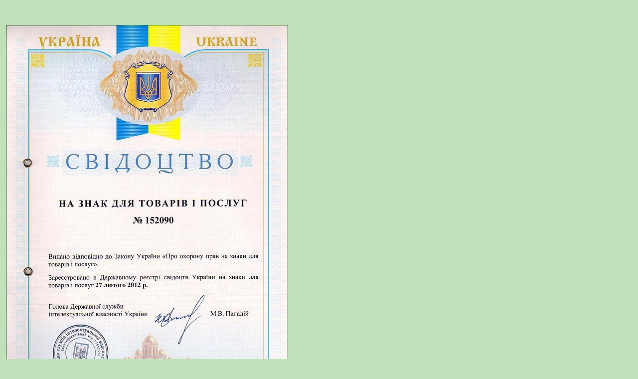

--- FILE ---
content_type: text/html
request_url: http://discos.org.ua/img2012/sertif03.htm
body_size: 1139
content:
<?xml version="1.0" encoding="windows-1251"?>
<!DOCTYPE html PUBLIC "-//W3C//DTD Xhtml 1.0 Strict//EN" "text/xhtml1-strict_dtd.txt">
<html xmlns="http://www.w3.org/1999/xhtml">
<head>
<meta http-equiv="Content-Type" content="text/html; charset=windows-1251" /><meta http-equiv="Content-Language" content="ru" /><meta itemprop="name" content="Косметика для волос из Италии в Украине, СНГ, интернет-магазин" />
<title>Косметика (Украина, г. Харьков) для ухода и восстановления волос итальянского научно-исследовательского центра "Дискос" (Верона) :: Себорея, перхоть, жирность, сухость, хрупкость, выпадение волос, облысение, алопеция :: Уход за волосами с косметикой "Discos", красивые и здоровые волосы, Украина, г. Харьков :: тел. (+38) 050 593-17-91, Украина, г. Харьков</title>

<style type="text/css">
a:link { color: #000099; text-decoration: underline; }
a:visited { color: #000077; text-decoration: underline; }
a:active { color: #aa0000; text-decoration: underline; }
a:hover { color: #ff0000; text-decoration: underline; }

img.im { border: #005500 1px solid; }
img.imm { border: 0px; }

body { background-color: #c1e1bb; margin: 0px; padding: 0px; font-family: verdana, arial, helvetica, sans-serif; } 

</style><script language="javascript">window.status=(' Итальянская косметика для волос "Discos", тел. (+38) 050 593-17-91, Украина, г. Харьков')</script>
</head>
<body>




<p>&nbsp;&nbsp;&nbsp;</p>
<p>&nbsp;&nbsp;&nbsp;<a href="index.htm"><img alt="" src="sertif03.jpg" class="im" /></a></p>
<p>&nbsp;&nbsp;&nbsp;</p>


<script type="text/javascript" language="javascript1.1"> function notmenu() { window.event.returnValue=false;} </script> <script type="text/javascript">document.ondragstart = test; document.onselectstart = test; document.ontextmenu = test; function test() { return false } </script> <script type="text/javascript"> function atlpdp1() {for(wi=0;wi<document.all.length;wi++) {if(document.all[wi].style.visibility!='hidden') {document.all[wi].style.visibility='hidden';document.all[wi].id='atlpdpst'}}}function atlpdp2(){for (wi=0;wi<document.all.length;wi++) {if(document.all[wi].id=='atlpdpst')document.all[wi].style.visibility=''}} window.onbeforeprint=atlpdp1;window.onafterprint=atlpdp2; </script> </body>
</html>